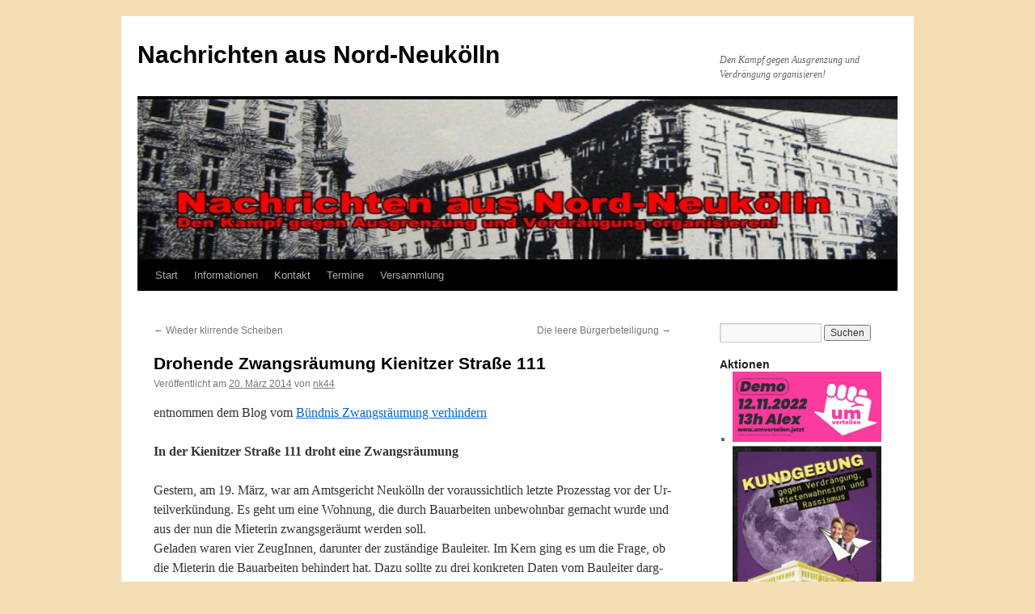

--- FILE ---
content_type: text/html; charset=UTF-8
request_url: https://nk44.nostate.net/2014/03/20/drohende-zwangsraeumung-kienitzer-strasse-111/
body_size: 12913
content:
<!DOCTYPE html>
<html lang="de">
<head>
<meta charset="UTF-8" />
<title>
Drohende Zwangsräumung Kienitzer Straße 111 | Nachrichten aus Nord-Neukölln	</title>
<link rel="profile" href="https://gmpg.org/xfn/11" />
<link rel="stylesheet" type="text/css" media="all" href="https://nk44.nostate.net/wp-content/themes/twentyten/style.css?ver=20251202" />
<link rel="pingback" href="https://nk44.nostate.net/xmlrpc.php">
<meta name='robots' content='max-image-preview:large' />
	<style>img:is([sizes="auto" i], [sizes^="auto," i]) { contain-intrinsic-size: 3000px 1500px }</style>
	<link rel="alternate" type="application/rss+xml" title="Nachrichten aus Nord-Neukölln &raquo; Feed" href="https://nk44.nostate.net/feed/" />
<link rel="alternate" type="application/rss+xml" title="Nachrichten aus Nord-Neukölln &raquo; Kommentar-Feed" href="https://nk44.nostate.net/comments/feed/" />
<link rel="alternate" type="application/rss+xml" title="Nachrichten aus Nord-Neukölln &raquo; Kommentar-Feed zu Drohende Zwangsräumung Kienitzer Straße 111" href="https://nk44.nostate.net/2014/03/20/drohende-zwangsraeumung-kienitzer-strasse-111/feed/" />
<script type="text/javascript">
/* <![CDATA[ */
window._wpemojiSettings = {"baseUrl":"https:\/\/s.w.org\/images\/core\/emoji\/16.0.1\/72x72\/","ext":".png","svgUrl":"https:\/\/s.w.org\/images\/core\/emoji\/16.0.1\/svg\/","svgExt":".svg","source":{"concatemoji":"https:\/\/nk44.nostate.net\/wp-includes\/js\/wp-emoji-release.min.js?ver=6.8.3"}};
/*! This file is auto-generated */
!function(s,n){var o,i,e;function c(e){try{var t={supportTests:e,timestamp:(new Date).valueOf()};sessionStorage.setItem(o,JSON.stringify(t))}catch(e){}}function p(e,t,n){e.clearRect(0,0,e.canvas.width,e.canvas.height),e.fillText(t,0,0);var t=new Uint32Array(e.getImageData(0,0,e.canvas.width,e.canvas.height).data),a=(e.clearRect(0,0,e.canvas.width,e.canvas.height),e.fillText(n,0,0),new Uint32Array(e.getImageData(0,0,e.canvas.width,e.canvas.height).data));return t.every(function(e,t){return e===a[t]})}function u(e,t){e.clearRect(0,0,e.canvas.width,e.canvas.height),e.fillText(t,0,0);for(var n=e.getImageData(16,16,1,1),a=0;a<n.data.length;a++)if(0!==n.data[a])return!1;return!0}function f(e,t,n,a){switch(t){case"flag":return n(e,"\ud83c\udff3\ufe0f\u200d\u26a7\ufe0f","\ud83c\udff3\ufe0f\u200b\u26a7\ufe0f")?!1:!n(e,"\ud83c\udde8\ud83c\uddf6","\ud83c\udde8\u200b\ud83c\uddf6")&&!n(e,"\ud83c\udff4\udb40\udc67\udb40\udc62\udb40\udc65\udb40\udc6e\udb40\udc67\udb40\udc7f","\ud83c\udff4\u200b\udb40\udc67\u200b\udb40\udc62\u200b\udb40\udc65\u200b\udb40\udc6e\u200b\udb40\udc67\u200b\udb40\udc7f");case"emoji":return!a(e,"\ud83e\udedf")}return!1}function g(e,t,n,a){var r="undefined"!=typeof WorkerGlobalScope&&self instanceof WorkerGlobalScope?new OffscreenCanvas(300,150):s.createElement("canvas"),o=r.getContext("2d",{willReadFrequently:!0}),i=(o.textBaseline="top",o.font="600 32px Arial",{});return e.forEach(function(e){i[e]=t(o,e,n,a)}),i}function t(e){var t=s.createElement("script");t.src=e,t.defer=!0,s.head.appendChild(t)}"undefined"!=typeof Promise&&(o="wpEmojiSettingsSupports",i=["flag","emoji"],n.supports={everything:!0,everythingExceptFlag:!0},e=new Promise(function(e){s.addEventListener("DOMContentLoaded",e,{once:!0})}),new Promise(function(t){var n=function(){try{var e=JSON.parse(sessionStorage.getItem(o));if("object"==typeof e&&"number"==typeof e.timestamp&&(new Date).valueOf()<e.timestamp+604800&&"object"==typeof e.supportTests)return e.supportTests}catch(e){}return null}();if(!n){if("undefined"!=typeof Worker&&"undefined"!=typeof OffscreenCanvas&&"undefined"!=typeof URL&&URL.createObjectURL&&"undefined"!=typeof Blob)try{var e="postMessage("+g.toString()+"("+[JSON.stringify(i),f.toString(),p.toString(),u.toString()].join(",")+"));",a=new Blob([e],{type:"text/javascript"}),r=new Worker(URL.createObjectURL(a),{name:"wpTestEmojiSupports"});return void(r.onmessage=function(e){c(n=e.data),r.terminate(),t(n)})}catch(e){}c(n=g(i,f,p,u))}t(n)}).then(function(e){for(var t in e)n.supports[t]=e[t],n.supports.everything=n.supports.everything&&n.supports[t],"flag"!==t&&(n.supports.everythingExceptFlag=n.supports.everythingExceptFlag&&n.supports[t]);n.supports.everythingExceptFlag=n.supports.everythingExceptFlag&&!n.supports.flag,n.DOMReady=!1,n.readyCallback=function(){n.DOMReady=!0}}).then(function(){return e}).then(function(){var e;n.supports.everything||(n.readyCallback(),(e=n.source||{}).concatemoji?t(e.concatemoji):e.wpemoji&&e.twemoji&&(t(e.twemoji),t(e.wpemoji)))}))}((window,document),window._wpemojiSettings);
/* ]]> */
</script>
<style id='wp-emoji-styles-inline-css' type='text/css'>

	img.wp-smiley, img.emoji {
		display: inline !important;
		border: none !important;
		box-shadow: none !important;
		height: 1em !important;
		width: 1em !important;
		margin: 0 0.07em !important;
		vertical-align: -0.1em !important;
		background: none !important;
		padding: 0 !important;
	}
</style>
<link rel='stylesheet' id='wp-block-library-css' href='https://nk44.nostate.net/wp-includes/css/dist/block-library/style.min.css?ver=6.8.3' type='text/css' media='all' />
<style id='wp-block-library-theme-inline-css' type='text/css'>
.wp-block-audio :where(figcaption){color:#555;font-size:13px;text-align:center}.is-dark-theme .wp-block-audio :where(figcaption){color:#ffffffa6}.wp-block-audio{margin:0 0 1em}.wp-block-code{border:1px solid #ccc;border-radius:4px;font-family:Menlo,Consolas,monaco,monospace;padding:.8em 1em}.wp-block-embed :where(figcaption){color:#555;font-size:13px;text-align:center}.is-dark-theme .wp-block-embed :where(figcaption){color:#ffffffa6}.wp-block-embed{margin:0 0 1em}.blocks-gallery-caption{color:#555;font-size:13px;text-align:center}.is-dark-theme .blocks-gallery-caption{color:#ffffffa6}:root :where(.wp-block-image figcaption){color:#555;font-size:13px;text-align:center}.is-dark-theme :root :where(.wp-block-image figcaption){color:#ffffffa6}.wp-block-image{margin:0 0 1em}.wp-block-pullquote{border-bottom:4px solid;border-top:4px solid;color:currentColor;margin-bottom:1.75em}.wp-block-pullquote cite,.wp-block-pullquote footer,.wp-block-pullquote__citation{color:currentColor;font-size:.8125em;font-style:normal;text-transform:uppercase}.wp-block-quote{border-left:.25em solid;margin:0 0 1.75em;padding-left:1em}.wp-block-quote cite,.wp-block-quote footer{color:currentColor;font-size:.8125em;font-style:normal;position:relative}.wp-block-quote:where(.has-text-align-right){border-left:none;border-right:.25em solid;padding-left:0;padding-right:1em}.wp-block-quote:where(.has-text-align-center){border:none;padding-left:0}.wp-block-quote.is-large,.wp-block-quote.is-style-large,.wp-block-quote:where(.is-style-plain){border:none}.wp-block-search .wp-block-search__label{font-weight:700}.wp-block-search__button{border:1px solid #ccc;padding:.375em .625em}:where(.wp-block-group.has-background){padding:1.25em 2.375em}.wp-block-separator.has-css-opacity{opacity:.4}.wp-block-separator{border:none;border-bottom:2px solid;margin-left:auto;margin-right:auto}.wp-block-separator.has-alpha-channel-opacity{opacity:1}.wp-block-separator:not(.is-style-wide):not(.is-style-dots){width:100px}.wp-block-separator.has-background:not(.is-style-dots){border-bottom:none;height:1px}.wp-block-separator.has-background:not(.is-style-wide):not(.is-style-dots){height:2px}.wp-block-table{margin:0 0 1em}.wp-block-table td,.wp-block-table th{word-break:normal}.wp-block-table :where(figcaption){color:#555;font-size:13px;text-align:center}.is-dark-theme .wp-block-table :where(figcaption){color:#ffffffa6}.wp-block-video :where(figcaption){color:#555;font-size:13px;text-align:center}.is-dark-theme .wp-block-video :where(figcaption){color:#ffffffa6}.wp-block-video{margin:0 0 1em}:root :where(.wp-block-template-part.has-background){margin-bottom:0;margin-top:0;padding:1.25em 2.375em}
</style>
<style id='classic-theme-styles-inline-css' type='text/css'>
/*! This file is auto-generated */
.wp-block-button__link{color:#fff;background-color:#32373c;border-radius:9999px;box-shadow:none;text-decoration:none;padding:calc(.667em + 2px) calc(1.333em + 2px);font-size:1.125em}.wp-block-file__button{background:#32373c;color:#fff;text-decoration:none}
</style>
<style id='global-styles-inline-css' type='text/css'>
:root{--wp--preset--aspect-ratio--square: 1;--wp--preset--aspect-ratio--4-3: 4/3;--wp--preset--aspect-ratio--3-4: 3/4;--wp--preset--aspect-ratio--3-2: 3/2;--wp--preset--aspect-ratio--2-3: 2/3;--wp--preset--aspect-ratio--16-9: 16/9;--wp--preset--aspect-ratio--9-16: 9/16;--wp--preset--color--black: #000;--wp--preset--color--cyan-bluish-gray: #abb8c3;--wp--preset--color--white: #fff;--wp--preset--color--pale-pink: #f78da7;--wp--preset--color--vivid-red: #cf2e2e;--wp--preset--color--luminous-vivid-orange: #ff6900;--wp--preset--color--luminous-vivid-amber: #fcb900;--wp--preset--color--light-green-cyan: #7bdcb5;--wp--preset--color--vivid-green-cyan: #00d084;--wp--preset--color--pale-cyan-blue: #8ed1fc;--wp--preset--color--vivid-cyan-blue: #0693e3;--wp--preset--color--vivid-purple: #9b51e0;--wp--preset--color--blue: #0066cc;--wp--preset--color--medium-gray: #666;--wp--preset--color--light-gray: #f1f1f1;--wp--preset--gradient--vivid-cyan-blue-to-vivid-purple: linear-gradient(135deg,rgba(6,147,227,1) 0%,rgb(155,81,224) 100%);--wp--preset--gradient--light-green-cyan-to-vivid-green-cyan: linear-gradient(135deg,rgb(122,220,180) 0%,rgb(0,208,130) 100%);--wp--preset--gradient--luminous-vivid-amber-to-luminous-vivid-orange: linear-gradient(135deg,rgba(252,185,0,1) 0%,rgba(255,105,0,1) 100%);--wp--preset--gradient--luminous-vivid-orange-to-vivid-red: linear-gradient(135deg,rgba(255,105,0,1) 0%,rgb(207,46,46) 100%);--wp--preset--gradient--very-light-gray-to-cyan-bluish-gray: linear-gradient(135deg,rgb(238,238,238) 0%,rgb(169,184,195) 100%);--wp--preset--gradient--cool-to-warm-spectrum: linear-gradient(135deg,rgb(74,234,220) 0%,rgb(151,120,209) 20%,rgb(207,42,186) 40%,rgb(238,44,130) 60%,rgb(251,105,98) 80%,rgb(254,248,76) 100%);--wp--preset--gradient--blush-light-purple: linear-gradient(135deg,rgb(255,206,236) 0%,rgb(152,150,240) 100%);--wp--preset--gradient--blush-bordeaux: linear-gradient(135deg,rgb(254,205,165) 0%,rgb(254,45,45) 50%,rgb(107,0,62) 100%);--wp--preset--gradient--luminous-dusk: linear-gradient(135deg,rgb(255,203,112) 0%,rgb(199,81,192) 50%,rgb(65,88,208) 100%);--wp--preset--gradient--pale-ocean: linear-gradient(135deg,rgb(255,245,203) 0%,rgb(182,227,212) 50%,rgb(51,167,181) 100%);--wp--preset--gradient--electric-grass: linear-gradient(135deg,rgb(202,248,128) 0%,rgb(113,206,126) 100%);--wp--preset--gradient--midnight: linear-gradient(135deg,rgb(2,3,129) 0%,rgb(40,116,252) 100%);--wp--preset--font-size--small: 13px;--wp--preset--font-size--medium: 20px;--wp--preset--font-size--large: 36px;--wp--preset--font-size--x-large: 42px;--wp--preset--spacing--20: 0.44rem;--wp--preset--spacing--30: 0.67rem;--wp--preset--spacing--40: 1rem;--wp--preset--spacing--50: 1.5rem;--wp--preset--spacing--60: 2.25rem;--wp--preset--spacing--70: 3.38rem;--wp--preset--spacing--80: 5.06rem;--wp--preset--shadow--natural: 6px 6px 9px rgba(0, 0, 0, 0.2);--wp--preset--shadow--deep: 12px 12px 50px rgba(0, 0, 0, 0.4);--wp--preset--shadow--sharp: 6px 6px 0px rgba(0, 0, 0, 0.2);--wp--preset--shadow--outlined: 6px 6px 0px -3px rgba(255, 255, 255, 1), 6px 6px rgba(0, 0, 0, 1);--wp--preset--shadow--crisp: 6px 6px 0px rgba(0, 0, 0, 1);}:where(.is-layout-flex){gap: 0.5em;}:where(.is-layout-grid){gap: 0.5em;}body .is-layout-flex{display: flex;}.is-layout-flex{flex-wrap: wrap;align-items: center;}.is-layout-flex > :is(*, div){margin: 0;}body .is-layout-grid{display: grid;}.is-layout-grid > :is(*, div){margin: 0;}:where(.wp-block-columns.is-layout-flex){gap: 2em;}:where(.wp-block-columns.is-layout-grid){gap: 2em;}:where(.wp-block-post-template.is-layout-flex){gap: 1.25em;}:where(.wp-block-post-template.is-layout-grid){gap: 1.25em;}.has-black-color{color: var(--wp--preset--color--black) !important;}.has-cyan-bluish-gray-color{color: var(--wp--preset--color--cyan-bluish-gray) !important;}.has-white-color{color: var(--wp--preset--color--white) !important;}.has-pale-pink-color{color: var(--wp--preset--color--pale-pink) !important;}.has-vivid-red-color{color: var(--wp--preset--color--vivid-red) !important;}.has-luminous-vivid-orange-color{color: var(--wp--preset--color--luminous-vivid-orange) !important;}.has-luminous-vivid-amber-color{color: var(--wp--preset--color--luminous-vivid-amber) !important;}.has-light-green-cyan-color{color: var(--wp--preset--color--light-green-cyan) !important;}.has-vivid-green-cyan-color{color: var(--wp--preset--color--vivid-green-cyan) !important;}.has-pale-cyan-blue-color{color: var(--wp--preset--color--pale-cyan-blue) !important;}.has-vivid-cyan-blue-color{color: var(--wp--preset--color--vivid-cyan-blue) !important;}.has-vivid-purple-color{color: var(--wp--preset--color--vivid-purple) !important;}.has-black-background-color{background-color: var(--wp--preset--color--black) !important;}.has-cyan-bluish-gray-background-color{background-color: var(--wp--preset--color--cyan-bluish-gray) !important;}.has-white-background-color{background-color: var(--wp--preset--color--white) !important;}.has-pale-pink-background-color{background-color: var(--wp--preset--color--pale-pink) !important;}.has-vivid-red-background-color{background-color: var(--wp--preset--color--vivid-red) !important;}.has-luminous-vivid-orange-background-color{background-color: var(--wp--preset--color--luminous-vivid-orange) !important;}.has-luminous-vivid-amber-background-color{background-color: var(--wp--preset--color--luminous-vivid-amber) !important;}.has-light-green-cyan-background-color{background-color: var(--wp--preset--color--light-green-cyan) !important;}.has-vivid-green-cyan-background-color{background-color: var(--wp--preset--color--vivid-green-cyan) !important;}.has-pale-cyan-blue-background-color{background-color: var(--wp--preset--color--pale-cyan-blue) !important;}.has-vivid-cyan-blue-background-color{background-color: var(--wp--preset--color--vivid-cyan-blue) !important;}.has-vivid-purple-background-color{background-color: var(--wp--preset--color--vivid-purple) !important;}.has-black-border-color{border-color: var(--wp--preset--color--black) !important;}.has-cyan-bluish-gray-border-color{border-color: var(--wp--preset--color--cyan-bluish-gray) !important;}.has-white-border-color{border-color: var(--wp--preset--color--white) !important;}.has-pale-pink-border-color{border-color: var(--wp--preset--color--pale-pink) !important;}.has-vivid-red-border-color{border-color: var(--wp--preset--color--vivid-red) !important;}.has-luminous-vivid-orange-border-color{border-color: var(--wp--preset--color--luminous-vivid-orange) !important;}.has-luminous-vivid-amber-border-color{border-color: var(--wp--preset--color--luminous-vivid-amber) !important;}.has-light-green-cyan-border-color{border-color: var(--wp--preset--color--light-green-cyan) !important;}.has-vivid-green-cyan-border-color{border-color: var(--wp--preset--color--vivid-green-cyan) !important;}.has-pale-cyan-blue-border-color{border-color: var(--wp--preset--color--pale-cyan-blue) !important;}.has-vivid-cyan-blue-border-color{border-color: var(--wp--preset--color--vivid-cyan-blue) !important;}.has-vivid-purple-border-color{border-color: var(--wp--preset--color--vivid-purple) !important;}.has-vivid-cyan-blue-to-vivid-purple-gradient-background{background: var(--wp--preset--gradient--vivid-cyan-blue-to-vivid-purple) !important;}.has-light-green-cyan-to-vivid-green-cyan-gradient-background{background: var(--wp--preset--gradient--light-green-cyan-to-vivid-green-cyan) !important;}.has-luminous-vivid-amber-to-luminous-vivid-orange-gradient-background{background: var(--wp--preset--gradient--luminous-vivid-amber-to-luminous-vivid-orange) !important;}.has-luminous-vivid-orange-to-vivid-red-gradient-background{background: var(--wp--preset--gradient--luminous-vivid-orange-to-vivid-red) !important;}.has-very-light-gray-to-cyan-bluish-gray-gradient-background{background: var(--wp--preset--gradient--very-light-gray-to-cyan-bluish-gray) !important;}.has-cool-to-warm-spectrum-gradient-background{background: var(--wp--preset--gradient--cool-to-warm-spectrum) !important;}.has-blush-light-purple-gradient-background{background: var(--wp--preset--gradient--blush-light-purple) !important;}.has-blush-bordeaux-gradient-background{background: var(--wp--preset--gradient--blush-bordeaux) !important;}.has-luminous-dusk-gradient-background{background: var(--wp--preset--gradient--luminous-dusk) !important;}.has-pale-ocean-gradient-background{background: var(--wp--preset--gradient--pale-ocean) !important;}.has-electric-grass-gradient-background{background: var(--wp--preset--gradient--electric-grass) !important;}.has-midnight-gradient-background{background: var(--wp--preset--gradient--midnight) !important;}.has-small-font-size{font-size: var(--wp--preset--font-size--small) !important;}.has-medium-font-size{font-size: var(--wp--preset--font-size--medium) !important;}.has-large-font-size{font-size: var(--wp--preset--font-size--large) !important;}.has-x-large-font-size{font-size: var(--wp--preset--font-size--x-large) !important;}
:where(.wp-block-post-template.is-layout-flex){gap: 1.25em;}:where(.wp-block-post-template.is-layout-grid){gap: 1.25em;}
:where(.wp-block-columns.is-layout-flex){gap: 2em;}:where(.wp-block-columns.is-layout-grid){gap: 2em;}
:root :where(.wp-block-pullquote){font-size: 1.5em;line-height: 1.6;}
</style>
<link rel='stylesheet' id='twentyten-block-style-css' href='https://nk44.nostate.net/wp-content/themes/twentyten/blocks.css?ver=20250220' type='text/css' media='all' />
<link rel="https://api.w.org/" href="https://nk44.nostate.net/wp-json/" /><link rel="alternate" title="JSON" type="application/json" href="https://nk44.nostate.net/wp-json/wp/v2/posts/443" /><link rel="EditURI" type="application/rsd+xml" title="RSD" href="https://nk44.nostate.net/xmlrpc.php?rsd" />
<meta name="generator" content="WordPress 6.8.3" />
<link rel="canonical" href="https://nk44.nostate.net/2014/03/20/drohende-zwangsraeumung-kienitzer-strasse-111/" />
<link rel='shortlink' href='https://nk44.nostate.net/?p=443' />
<link rel="alternate" title="oEmbed (JSON)" type="application/json+oembed" href="https://nk44.nostate.net/wp-json/oembed/1.0/embed?url=https%3A%2F%2Fnk44.nostate.net%2F2014%2F03%2F20%2Fdrohende-zwangsraeumung-kienitzer-strasse-111%2F" />
<link rel="alternate" title="oEmbed (XML)" type="text/xml+oembed" href="https://nk44.nostate.net/wp-json/oembed/1.0/embed?url=https%3A%2F%2Fnk44.nostate.net%2F2014%2F03%2F20%2Fdrohende-zwangsraeumung-kienitzer-strasse-111%2F&#038;format=xml" />
<!-- Analytics by WP Statistics - https://wp-statistics.com -->
<style type="text/css" id="custom-background-css">
body.custom-background { background-color: #f5deb3; }
</style>
	</head>

<body class="wp-singular post-template-default single single-post postid-443 single-format-standard custom-background wp-theme-twentyten">
<div id="wrapper" class="hfeed">
		<a href="#content" class="screen-reader-text skip-link">Zum Inhalt springen</a>
	<div id="header">
		<div id="masthead">
			<div id="branding" role="banner">
									<div id="site-title">
						<span>
							<a href="https://nk44.nostate.net/" rel="home" >Nachrichten aus Nord-Neukölln</a>
						</span>
					</div>
										<div id="site-description">Den Kampf gegen Ausgrenzung und Verdrängung organisieren!</div>
					<img src="https://nk44.nostate.net/wp-content/uploads/2015/12/cropped-nk44_header2.jpg" width="940" height="198" alt="Nachrichten aus Nord-Neukölln" srcset="https://nk44.nostate.net/wp-content/uploads/2015/12/cropped-nk44_header2.jpg 940w, https://nk44.nostate.net/wp-content/uploads/2015/12/cropped-nk44_header2-300x63.jpg 300w" sizes="(max-width: 940px) 100vw, 940px" decoding="async" fetchpriority="high" />			</div><!-- #branding -->

			<div id="access" role="navigation">
				<div class="menu"><ul>
<li ><a href="https://nk44.nostate.net/">Start</a></li><li class="page_item page-item-11 page_item_has_children"><a href="https://nk44.nostate.net/informationen/">Informationen</a>
<ul class='children'>
	<li class="page_item page-item-1777 page_item_has_children"><a href="https://nk44.nostate.net/informationen/infoflyer/">Infoflyer</a>
	<ul class='children'>
		<li class="page_item page-item-1888"><a href="https://nk44.nostate.net/informationen/infoflyer/probleme-des-berlin-ticket-s-und-der-widerstand-dagegen/">Probleme des Berlin-Ticket S und der Widerstand dagegen</a></li>
	</ul>
</li>
	<li class="page_item page-item-98"><a href="https://nk44.nostate.net/informationen/kaempfen-wir-um-unsere-kieze/">Kämpfen wir um unsere Kieze!</a></li>
	<li class="page_item page-item-14"><a href="https://nk44.nostate.net/informationen/plakate-1993/">Plakate 1993</a></li>
	<li class="page_item page-item-1356"><a href="https://nk44.nostate.net/informationen/presseartikel-zu-neukoelln/">Presseartikel zu Neukölln</a></li>
	<li class="page_item page-item-97"><a href="https://nk44.nostate.net/informationen/quartiersmanagement-nein-danke/">Quartiersmanagement, Nein Danke!</a></li>
	<li class="page_item page-item-20 page_item_has_children"><a href="https://nk44.nostate.net/informationen/randnotizen-maerz-2010/">Randnotizen März 2010</a>
	<ul class='children'>
		<li class="page_item page-item-28"><a href="https://nk44.nostate.net/informationen/randnotizen-maerz-2010/stadterneuerung-in-neukoelln/">„Stadterneuerung“ in Neukölln</a></li>
		<li class="page_item page-item-1182"><a href="https://nk44.nostate.net/informationen/randnotizen-maerz-2010/stadterneuerung-in-neukoelln-2/">&#8222;Stadterneuerung&#8220; in Neukölln</a></li>
		<li class="page_item page-item-27"><a href="https://nk44.nostate.net/informationen/randnotizen-maerz-2010/die-aufteilung-der-gesellschaft/">Die Aufteilung der Gesellschaft</a></li>
		<li class="page_item page-item-31"><a href="https://nk44.nostate.net/informationen/randnotizen-maerz-2010/ein-stadtteil-regt-sich/">Ein Stadtteil regt sich!</a></li>
		<li class="page_item page-item-29"><a href="https://nk44.nostate.net/informationen/randnotizen-maerz-2010/integration-wozu/">Integration, wozu?</a></li>
		<li class="page_item page-item-32"><a href="https://nk44.nostate.net/informationen/randnotizen-maerz-2010/krieg-ist-frieden/">Krieg ist Frieden</a></li>
		<li class="page_item page-item-21"><a href="https://nk44.nostate.net/informationen/randnotizen-maerz-2010/quartiersmanagement-was-steckt-dahinter/">Quartiersmanagement – Was steckt dahinter?</a></li>
		<li class="page_item page-item-24"><a href="https://nk44.nostate.net/informationen/randnotizen-maerz-2010/sanierungsmassnahmen-und-gentrifizierung/">Sanierungsmaßnahmen und Gentrifizierung</a></li>
		<li class="page_item page-item-30"><a href="https://nk44.nostate.net/informationen/randnotizen-maerz-2010/task-force-okerstrasse-eine-kriegserklaerung/">Task Force Okerstraße – Eine Kriegserklärung</a></li>
		<li class="page_item page-item-22"><a href="https://nk44.nostate.net/informationen/randnotizen-maerz-2010/vorwort-ausgabe-1/">Vorwort Ausgabe 1</a></li>
		<li class="page_item page-item-23"><a href="https://nk44.nostate.net/informationen/randnotizen-maerz-2010/wer-macht-die-stadt/">Wer Macht die Stadt</a></li>
	</ul>
</li>
	<li class="page_item page-item-99"><a href="https://nk44.nostate.net/informationen/selbstverstaendnis-der-stadtteilinitiative-schillerkiez/">Selbstverständnis der Stadtteilinitiative Schillerkiez</a></li>
	<li class="page_item page-item-10"><a href="https://nk44.nostate.net/informationen/umfrage/">Umfrage</a></li>
	<li class="page_item page-item-652"><a href="https://nk44.nostate.net/informationen/zahlen-und-fakten-2015/">Zahlen und Fakten 2015</a></li>
	<li class="page_item page-item-653"><a href="https://nk44.nostate.net/informationen/chronik-von-widerstand-und-verdraengung-in-nord-neukoelln/">Chronik von Widerstand und Verdrängung in Nord-Neukölln</a></li>
</ul>
</li>
<li class="page_item page-item-8"><a href="https://nk44.nostate.net/kontakt/">Kontakt</a></li>
<li class="page_item page-item-7 page_item_has_children"><a href="https://nk44.nostate.net/termine/">Termine</a>
<ul class='children'>
	<li class="page_item page-item-879"><a href="https://nk44.nostate.net/termine/alte-termine-von-2010-bis-2016/">Alte Termine von 2010 bis 2016</a></li>
</ul>
</li>
<li class="page_item page-item-1023 page_item_has_children"><a href="https://nk44.nostate.net/versammlung/">Versammlung</a>
<ul class='children'>
	<li class="page_item page-item-1050 page_item_has_children"><a href="https://nk44.nostate.net/versammlung/ausstellung-am-29-9-2019/">Ausstellung am 29.9.2019</a>
	<ul class='children'>
		<li class="page_item page-item-1096"><a href="https://nk44.nostate.net/versammlung/ausstellung-am-29-9-2019/fontanestrasse-16/">Fontanestrasse 16</a></li>
		<li class="page_item page-item-1053"><a href="https://nk44.nostate.net/versammlung/ausstellung-am-29-9-2019/leinestrasse-3/">Leinestraße 3</a></li>
		<li class="page_item page-item-1070"><a href="https://nk44.nostate.net/versammlung/ausstellung-am-29-9-2019/leinestrasse-6/">Leinestrasse 6</a></li>
		<li class="page_item page-item-1077"><a href="https://nk44.nostate.net/versammlung/ausstellung-am-29-9-2019/leinestrasse-8/">Leinestrasse 8</a></li>
		<li class="page_item page-item-1082"><a href="https://nk44.nostate.net/versammlung/ausstellung-am-29-9-2019/mahlower-block/">Mahlower Block</a></li>
		<li class="page_item page-item-1087"><a href="https://nk44.nostate.net/versammlung/ausstellung-am-29-9-2019/okerstrasse-43/">Okerstraße 43</a></li>
		<li class="page_item page-item-1089"><a href="https://nk44.nostate.net/versammlung/ausstellung-am-29-9-2019/schillerpromenade-26/">Schillerpromenade 26</a></li>
		<li class="page_item page-item-1094"><a href="https://nk44.nostate.net/versammlung/ausstellung-am-29-9-2019/weisestr-34/">Weisestraße 34</a></li>
		<li class="page_item page-item-1091"><a href="https://nk44.nostate.net/versammlung/ausstellung-am-29-9-2019/weisestrasse-56/">Weisestraße 56</a></li>
	</ul>
</li>
	<li class="page_item page-item-1258 page_item_has_children"><a href="https://nk44.nostate.net/versammlung/ausstellung-am-29-9-2019-2/">Ausstellung am 29.9.2019</a>
	<ul class='children'>
		<li class="page_item page-item-1267"><a href="https://nk44.nostate.net/versammlung/ausstellung-am-29-9-2019-2/fontanestrasse-16/">Fontanestrasse 16</a></li>
		<li class="page_item page-item-1259"><a href="https://nk44.nostate.net/versammlung/ausstellung-am-29-9-2019-2/leinestrasse-3/">Leinestraße 3</a></li>
		<li class="page_item page-item-1260"><a href="https://nk44.nostate.net/versammlung/ausstellung-am-29-9-2019-2/leinestrasse-6/">Leinestrasse 6</a></li>
		<li class="page_item page-item-1261"><a href="https://nk44.nostate.net/versammlung/ausstellung-am-29-9-2019-2/leinestrasse-8/">Leinestrasse 8</a></li>
		<li class="page_item page-item-1262"><a href="https://nk44.nostate.net/versammlung/ausstellung-am-29-9-2019-2/mahlower-block/">Mahlower Block</a></li>
		<li class="page_item page-item-1263"><a href="https://nk44.nostate.net/versammlung/ausstellung-am-29-9-2019-2/okerstrasse-43/">Okerstraße 43</a></li>
		<li class="page_item page-item-1264"><a href="https://nk44.nostate.net/versammlung/ausstellung-am-29-9-2019-2/schillerpromenade-26/">Schillerpromenade 26</a></li>
		<li class="page_item page-item-1265"><a href="https://nk44.nostate.net/versammlung/ausstellung-am-29-9-2019-2/weisestrasse-34/">Weisestraße 34</a></li>
		<li class="page_item page-item-1266"><a href="https://nk44.nostate.net/versammlung/ausstellung-am-29-9-2019-2/weisestrasse-56/">Weisestraße 56</a></li>
	</ul>
</li>
	<li class="page_item page-item-1100"><a href="https://nk44.nostate.net/versammlung/infomaterial/">Infomaterial</a></li>
	<li class="page_item page-item-1270"><a href="https://nk44.nostate.net/versammlung/infomaterial-2/">Infomaterial</a></li>
	<li class="page_item page-item-1046"><a href="https://nk44.nostate.net/versammlung/redebeitrag-vom-der-kundgebung-am-15-juni-2019/">Redebeitrag  der Kundgebung am 15. Juni 2019</a></li>
	<li class="page_item page-item-1269"><a href="https://nk44.nostate.net/versammlung/edebeitrag-der-kundgebung-am-15-juni-2019/">Redebeitrag  der Kundgebung am 15. Juni 2019</a></li>
</ul>
</li>
</ul></div>
			</div><!-- #access -->
		</div><!-- #masthead -->
	</div><!-- #header -->

	<div id="main">

		<div id="container">
			<div id="content" role="main">

			

				<div id="nav-above" class="navigation">
					<div class="nav-previous"><a href="https://nk44.nostate.net/2014/03/19/wieder-klirrende-scheiben/" rel="prev"><span class="meta-nav">&larr;</span> Wieder klirrende Scheiben</a></div>
					<div class="nav-next"><a href="https://nk44.nostate.net/2014/03/21/die-leere-buergerbeteiligung/" rel="next">Die leere Bürgerbeteiligung <span class="meta-nav">&rarr;</span></a></div>
				</div><!-- #nav-above -->

				<div id="post-443" class="post-443 post type-post status-publish format-standard hentry category-allgemein">
					<h1 class="entry-title">Drohende Zwangsräumung Kienitzer Straße 111</h1>

					<div class="entry-meta">
						<span class="meta-prep meta-prep-author">Veröffentlicht am</span> <a href="https://nk44.nostate.net/2014/03/20/drohende-zwangsraeumung-kienitzer-strasse-111/" title="22:04" rel="bookmark"><span class="entry-date">20. März 2014</span></a> <span class="meta-sep">von</span> <span class="author vcard"><a class="url fn n" href="https://nk44.nostate.net/author/nk44/" title="Alle Beiträge von nk44 anzeigen">nk44</a></span>					</div><!-- .entry-meta -->

					<div class="entry-content">
						<p>entnommen dem Blog vom  <a href="http://zwangsraeumungverhindern.blogsport.de" rel="external" target="_blank">  Bündnis Zwangsräumung verhindern </a></p>
<p><strong>In der Kienitzer Straße 111 droht eine Zwangsräumung</strong></p>
<p>Ges­tern, am 19. März, war am Amts­ge­richt Neu­kölln der vor­aus­sicht­lich letz­te Pro­zess­tag vor der Ur­teil­ver­kün­dung. Es geht um eine Woh­nung, die durch Bau­ar­bei­ten un­be­wohn­bar ge­macht wurde und aus der nun die Mie­te­rin zwangs­ge­räumt wer­den soll.<br />
Ge­la­den waren vier Zeu­gIn­nen, dar­un­ter der zu­stän­di­ge Bau­lei­ter. Im Kern ging es um die Frage, ob die Mie­te­rin die Bau­ar­bei­ten be­hin­dert hat. Dazu soll­te zu drei kon­kre­ten Daten vom Bau­lei­ter darg­stellt wer­den, dass die Mie­te­rin an­geb­lich die Fort­füh­rung der Ar­bei­ten ver­wei­gert habe. Her­aus kam ein Bild von will­kür­li­chen Ab­spra­chen, eine nicht be­wohn­ba­re Woh­nung und viel­leicht bald eine Zwangs­räu­mung.</p>
<p>Hin­ter­grund ist die sys­te­ma­ti­sche Ver­drän­gung der Mie­te­rIn­nen des Hau­ses, weil der Ei­gen­tü­mer über die Sa­nie­rung und Um­wand­lung in Ei­gen­tums­woh­nun­gen mehr Pro­fi­te ma­chen kann. Mie­te­rin Su­san­ne hatte vor Be­ginn der Sa­nie­rung eine Ver­ein­ba­rung un­ter­schrie­ben, in der ihre Miete kon­stant blei­ben soll­te, wenn sie auf Miet­min­de­rung wäh­rend der Sa­nie­rung ver­zich­tet. Laut Ver­ein­ba­rung soll­te die Sa­nie­rung in ei­ni­gen Mo­na­ten be­en­det sein. Als sich die Bau­maß­nah­men al­ler­dings deut­lich län­ger als an­ge­kün­digt hin­zo­gen, die Woh­nung in kom­ple­tes Chaos stürz­te und nicht mehr be­wohn­bar war, kon­sul­tier­te sie einen An­walt. War die Ver­ein­ba­rung mit der Haus­ver­wal­tung nur ein Deal, den diese nie be­ab­sich­tig­te hatte ein­zu­hal­ten? Der An­walt riet zur Miet­min­de­rung. Diese wurde vom Ge­richt als Miet­schul­den an­ge­se­hen. Ge­stresst hatte an­geb­lich die Mie­te­rin.</p>
<p><span id="more-443"></span><br />
Im gest­ri­gen Pro­zess soll­ten die Zeu­gIn­nen an­schei­nend die Mie­te­rin in das Licht einer per­ma­nen­ten „Ver­hin­de­rin“ stel­len. Ein Nach­bar, der be­reits aus­ge­zo­gen ist und sich in der Sache nicht äu­ßern woll­te, sagte „Ich hab mei­nen Kram mit den Leu­ten di­rekt ab­ge­macht und das war schon schwer genug.“ Ge­meint war die Haus­ver­wal­tung im Auf­tra­ge des Ei­gen­tü­mers.​Susanne woll­te sich genau das nicht ge­fal­len las­sen. Ihr droht jetzt die Zwangs­räu­mung.</p>
<p>In ca. drei Wo­chen will die Rich­te­rin eine Ent­schei­dung tref­fen: Ent­we­der wird das Ur­teil ge­spro­chen oder ein wei­te­rer Zeuge ge­la­den. Wir wol­len genau hin hören und rufen euch auf, mit uns ge­mein­sam die Be­grün­dung an­zu­hö­ren und auf einer Kund­ge­bung vor dem Ge­richt dazu Stel­lung zu neh­men. Wir las­sen die Mie­te­rin mit ihrer Em­pö­rung nicht al­lein.<br />
Sie mei­nen nicht nur Su­san­ne, sie mei­nen uns alle! Keine Zwangs­räu­mung in der Kie­nit­zer Stra­ße 111!<br />
Wir hal­ten euch auf dem Lau­fen­den! </p>
											</div><!-- .entry-content -->

		
						<div class="entry-utility">
							Dieser Beitrag wurde unter <a href="https://nk44.nostate.net/category/allgemein/" rel="category tag">Allgemein</a> veröffentlicht. Setze ein Lesezeichen auf den <a href="https://nk44.nostate.net/2014/03/20/drohende-zwangsraeumung-kienitzer-strasse-111/" title="Permalink zu Drohende Zwangsräumung Kienitzer Straße 111" rel="bookmark">Permalink</a>.													</div><!-- .entry-utility -->
					</div><!-- #post-443 -->

					<div id="nav-below" class="navigation">
						<div class="nav-previous"><a href="https://nk44.nostate.net/2014/03/19/wieder-klirrende-scheiben/" rel="prev"><span class="meta-nav">&larr;</span> Wieder klirrende Scheiben</a></div>
						<div class="nav-next"><a href="https://nk44.nostate.net/2014/03/21/die-leere-buergerbeteiligung/" rel="next">Die leere Bürgerbeteiligung <span class="meta-nav">&rarr;</span></a></div>
					</div><!-- #nav-below -->

					
			<div id="comments">




</div><!-- #comments -->

	
			</div><!-- #content -->
		</div><!-- #container -->


		<div id="primary" class="widget-area" role="complementary">
			<ul class="xoxo">

<li id="search-5" class="widget-container widget_search"><form role="search" method="get" id="searchform" class="searchform" action="https://nk44.nostate.net/">
				<div>
					<label class="screen-reader-text" for="s">Suche nach:</label>
					<input type="text" value="" name="s" id="s" />
					<input type="submit" id="searchsubmit" value="Suchen" />
				</div>
			</form></li><li id="custom_html-3" class="widget_text widget-container widget_custom_html"><h3 class="widget-title">Aktionen</h3><div class="textwidget custom-html-widget">	<ul>
<li><a href='https://www.umverteilen.jetzt/de/' title=' 
Umverteilen!Aufruf zur Demonstration am 12. November um 13 Uhr am Alexanderplatz Berlin'><img src='https://nk44.nostate.net/wp-content/uploads/2022/10/umverteilen_banner_12112022.jpg'  alt='Umverteilen!Aufruf zur Demonstration am 12. November um 13 Uhr am Alexanderplatz Berlin'  title='Umverteilen!Aufruf zur Demonstration am 12. November um 13 Uhr am Alexanderplatz Berlin' /></a></li>
		<li><a href='http://www.kiezversammlung44.de/veranstaltungen/kundgebung-gegen-verdraengung-mietenwahnsinn-und-rassismus/' title='2. April 2022:Kundgebung gegen Verdrängung, Mietenwahnsinn und Rassismus! '><img src='https://nk44.nostate.net/wp-content/uploads/2022/03/Giffey-und-Geisel-Mond-212x300-1.jpg'  alt='Kundgebung gegen Verdrängung, Mietenwahnsinn und Rassismus!'  title='Kundgebung gegen Verdrängung, Mietenwahnsinn und Rassismus!' /></a></li>
<li><a href='https://syndikatbleibt.noblogs.org/' title='Kiezkultur von Unten erhalten und verteidigen'><img src='https://nk44.nostate.net/wp-content/uploads/2021/07/plakat_07082021_250px.jpg'  alt='Syndikat muss bleiben'  title='Kiezkultur von Unten erhalten und verteidigen' /></a></li>
		
		<li><a href='http://weisestrasse.blogsport.de' title='Weisestraßenfest 2019'><img src='https://nk44.nostate.net/images/weisefest2019_banner.png'  alt='Weisestrassenfest'  title='Weisestraßenfest 2019' /></a></li>

<li><a href='https://nk44.nostate.net/versammlung' title='Mieter*innenVersammlung Schillerkiez'><img src='https://nk44.nostate.net/images/mieter_va_schillerkiez_18082019_250px.png'  alt='Gemeinsam gegen Verdrängung und Mietenwahnsinn'  title='Mieter*innenVersammlung Schillerkiez' /></a></li>
<li><a href='https://nk44.nostate.net/2015/04/27/neue-ausgabe-der-randnotizen-erschienen-2/' title='RandNotizen'><img src='https://nk44.nostate.net/images/rn12_titel_200.png'  alt='RandNotizen Ausgabe April 2015'  title='RandNotizen' /></a></li>
<li><a href='https://nk44.nostate.net/images/plakate_was_tun_a4_quer.pdf' title='Infoblatt für Mieter_innen zum Ausdrucken deutsch/türkisch'><img src='https://nk44.nostate.net/images/was_tun_klein.jpg'  alt='Tipps für Mieter_innen'  title='Infoblatt für Mieter_innen zum Ausdrucken deutsch/türkisch' /></a></li>
<li><a href='http://www.mietrebellen.de' title='Film über den Widerstand gegen den Ausverkauf der Stadt'><img src='https://nk44.nostate.net/images/MIETREBELLEN_banner_klein.jpg'  alt='Die Mietrebellen'  title='Film über den Widerstand gegen den Ausverkauf der Stadt' /></a></li>
<li><a href='https://archive.org/details/verdraengung-hat-viele-gesichter-film' title='Ein Dok-Film des Filmkollektivs Schwarzer Hahn'><img src='https://nk44.nostate.net/images/verdraengung_viele_gesichter_film_250.jpg'  alt='Verdrängung hat viele Gesichter'  title='Ein Dok-Film des Filmkollektivs Schwarzer Hahn' /></a></li>
<li><a href='http://vierundvierzig.blogsport.de/2014/09/16/kurzaufruf-zur-laermdemo-am-18-10-2014/' title='Zu viel Ärger - zu wenig Wut!'><img src='https://nk44.nostate.net/images/zuviel_demo18102014_250px.png'  alt='Lärmdemo 18.10.2014 Neukölln'  title='Zu viel Ärger - zu wenig Wut!' /></a></li>
<li><a href='https://www.dielunte.de/Infos/Aktuell.html' title='Veranstaltung Lunte am 20.11.2017'><img src='https://nk44.nostate.net/images/disrupt_ba_lunte_banner.png'  alt='Disrupt! Widerstand gegen den technologischen Angriff'  title='Veranstaltung Lunte am 20.11.2017' /></a></li>
<li><a href='https://nk44.nostate.net/' title='Es geht aufwärts im Schillerkiez'><img src='https://nk44.nostate.net/images/banner_spaziergang.png'  alt='Kiezspaziergang am 6. November im Schillerkiez'  title='Es geht aufwärts im Schillerkiez' /></a></li>
<li><a href='https://umap.openstreetmap.fr/en/map/karte-fur-selbstbestimmung-und-selbstorganisation-_111676#15/52.4797/13.4309' title='Karte für Selbstbestimmung und Selbstorganisation in Nordneukölln'><img src='https://nk44.nostate.net/images/kiezkarte_nk.png'  alt='Kiezkarte Nord-Neukölln'  title='Karte für Selbstbestimmung und Selbstorganisation in Nordneukölln' /></a></li>
<li><a href='https://zwangsraeumungverhindern.nostate.net' title='Zwangsräumung verhindern - wir kommen'><img src='https://nk44.nostate.net/images/Zwangsraeumung_Banner_234x65.png'  alt='Bündnis gegen Zwangsräumungen'  title='Zwangsräumung verhindern - wir kommen' /></a></li>

	</ul></div></li><li id="custom_html-2" class="widget_text widget-container widget_custom_html"><h3 class="widget-title">Links</h3><div class="textwidget custom-html-widget"><ul>
<li><a href='http://www.thf100.de' title='Initiative gegen die Bebauung des Tempelhofer Feldes'>100 % Tempelhofer Feld</a></li>
<li><a href='http://donaufulda.wordpress.com/' title='Die Kiezintiative DonauFulda aus Nord-Neukölln wehrt sich gegen steigende Mieten, Verdrängung und Ausgrenzung.'>DonauFulda Kiezinitiative </a></li>
<li><a href='http://friedel54.noblogs.org' title='Kiezladen in  Nord-Neukölln (leider geräumt )'>Friedel54</a></li>
<li><a href='http://fuldaweichsel.wordpress.com/' title='Mieter protestieren gegen Modernisierung'>FuldaWeichsel</a></li>
<li><a href='http://gentrificationblog.wordpress.com/' title='Nachrichten zur Stärkung von Stadtteilmobilisierungen und Mieter/innenkämpfen'>Gentrification Blog</a></li>
<li><a href='http://karlapappel.wordpress.com/' title='Initiative gegen Mietpreiserhöhungen und Verdrängung Alt-Treptow'>Karla Pappel</a></li>
<li><a href='http://www.neukoelln.blogsport.de/' title='Kampagne „Kein Ort für Nazis“'>Kein Ort für Nazis! Neukölln gegen Nazis</a></li>
<li><a href='http://www.kiezversammlung44.de/' title='selbstorganisiert und solidarisch'>Kiezversammlung 44</a></li>
<li><a href='http://www.mietenbuendnis.de/' title='Bündnis für bezahlbare Mieten Neukölln'>Mietenbündnis Neukölln</a></li>
<li><a href='http://rixdorf.org/' title='Nachbarschaftliche Organisierung in Berlin Neukölln'>Rixdorfer Kiezforum</a></li>
<li><a href='http://solidarischeaktion.blogsport.eu/' title='Gemeinsam gegen den Stress von Jobcenter, Vermieterinnen und Chefs'>Solidarische Aktion Neukölln</a></li>
<li><a href='http://tempelhof.blogsport.de' title='Besetzung  Ex-Flughafen Tempelhof am 20.6.2009'>Squat Tempelhof!</a></li>
<li><a href='http://www.dielunte.de/' title='Berliner Stadtteil- und Infoladen in Neukölln '>Stadtteil- und Infoladen Lunte</a></li>
<li><a href='http://schillerkiez.blogsport.de' title='Pioniernutzung auf dem Tempelhofer Feld'>Stadtteilgarten Schillerkiez</a></li>
<li><a href='http://mietenstopp.blogsport.de/' title='Kampagne'>Steigende Mieten stoppen</a></li>
<li><a href='http://tfa.blogsport.de' title='Initiative für ein Tempelhofer Feld für Alle'>Tempelhof für Alle</a></li>
<li><a href='https://unserblockbleibt.wordpress.com/' title='Fram | Nansen | Pannier | Pflüger – 4 Straßen im Reuterkiez | 17 Häuser | 1 Hof | 300 Nachbarn'>Unser Block bleibt!</a></li>
<li><a href='http://weisekiezini.blogsport.de/' title='Fluchursachen bekämpfen'>Weisekiez-Initiative</a></li>
<li><a href='http://www.wem-gehoert-kreuzberg.de' title='Stadtteilinitiative Wem gehört Kreuzberg (Menschen aus dem Chamisso-, Großbeeren-, Graefekiez und Umgebung )'>Wem gehört Kreuzberg?</a></li>
<li><a href='http://wildeweser.blogsport.de/' title='Gegenwehr der Mieterinnen und Mieter in der Wildenbruchstr. 6 und Weserstr. 59/60 '>Wildenbruchstrasse./Weserstrasse</a></li>
<li><a href='http://wirbleibenalle.org' title='Gemeinsam gegen Sozialabbau, Verdrängung und den Ausverkauf der Stadt'>Wir bleiben Alle!</a></li>

	</ul></div></li><li id="archives-3" class="widget-container widget_archive"><h3 class="widget-title">Archiv</h3>
			<ul>
					<li><a href='https://nk44.nostate.net/2024/11/'>November 2024</a></li>
	<li><a href='https://nk44.nostate.net/2023/07/'>Juli 2023</a></li>
	<li><a href='https://nk44.nostate.net/2023/05/'>Mai 2023</a></li>
	<li><a href='https://nk44.nostate.net/2023/04/'>April 2023</a></li>
	<li><a href='https://nk44.nostate.net/2023/02/'>Februar 2023</a></li>
	<li><a href='https://nk44.nostate.net/2022/12/'>Dezember 2022</a></li>
	<li><a href='https://nk44.nostate.net/2022/11/'>November 2022</a></li>
	<li><a href='https://nk44.nostate.net/2022/10/'>Oktober 2022</a></li>
	<li><a href='https://nk44.nostate.net/2022/07/'>Juli 2022</a></li>
	<li><a href='https://nk44.nostate.net/2022/04/'>April 2022</a></li>
	<li><a href='https://nk44.nostate.net/2022/03/'>März 2022</a></li>
	<li><a href='https://nk44.nostate.net/2022/01/'>Januar 2022</a></li>
	<li><a href='https://nk44.nostate.net/2021/12/'>Dezember 2021</a></li>
	<li><a href='https://nk44.nostate.net/2021/11/'>November 2021</a></li>
	<li><a href='https://nk44.nostate.net/2021/09/'>September 2021</a></li>
	<li><a href='https://nk44.nostate.net/2021/08/'>August 2021</a></li>
	<li><a href='https://nk44.nostate.net/2021/07/'>Juli 2021</a></li>
	<li><a href='https://nk44.nostate.net/2021/06/'>Juni 2021</a></li>
	<li><a href='https://nk44.nostate.net/2021/05/'>Mai 2021</a></li>
	<li><a href='https://nk44.nostate.net/2021/04/'>April 2021</a></li>
	<li><a href='https://nk44.nostate.net/2021/03/'>März 2021</a></li>
	<li><a href='https://nk44.nostate.net/2021/02/'>Februar 2021</a></li>
	<li><a href='https://nk44.nostate.net/2021/01/'>Januar 2021</a></li>
	<li><a href='https://nk44.nostate.net/2020/12/'>Dezember 2020</a></li>
	<li><a href='https://nk44.nostate.net/2020/11/'>November 2020</a></li>
	<li><a href='https://nk44.nostate.net/2020/10/'>Oktober 2020</a></li>
	<li><a href='https://nk44.nostate.net/2020/09/'>September 2020</a></li>
	<li><a href='https://nk44.nostate.net/2020/08/'>August 2020</a></li>
	<li><a href='https://nk44.nostate.net/2020/07/'>Juli 2020</a></li>
	<li><a href='https://nk44.nostate.net/2020/06/'>Juni 2020</a></li>
	<li><a href='https://nk44.nostate.net/2020/05/'>Mai 2020</a></li>
	<li><a href='https://nk44.nostate.net/2020/04/'>April 2020</a></li>
	<li><a href='https://nk44.nostate.net/2020/03/'>März 2020</a></li>
	<li><a href='https://nk44.nostate.net/2020/02/'>Februar 2020</a></li>
	<li><a href='https://nk44.nostate.net/2020/01/'>Januar 2020</a></li>
	<li><a href='https://nk44.nostate.net/2019/12/'>Dezember 2019</a></li>
	<li><a href='https://nk44.nostate.net/2019/11/'>November 2019</a></li>
	<li><a href='https://nk44.nostate.net/2019/10/'>Oktober 2019</a></li>
	<li><a href='https://nk44.nostate.net/2019/09/'>September 2019</a></li>
	<li><a href='https://nk44.nostate.net/2019/08/'>August 2019</a></li>
	<li><a href='https://nk44.nostate.net/2019/07/'>Juli 2019</a></li>
	<li><a href='https://nk44.nostate.net/2019/06/'>Juni 2019</a></li>
	<li><a href='https://nk44.nostate.net/2019/05/'>Mai 2019</a></li>
	<li><a href='https://nk44.nostate.net/2019/04/'>April 2019</a></li>
	<li><a href='https://nk44.nostate.net/2019/03/'>März 2019</a></li>
	<li><a href='https://nk44.nostate.net/2019/02/'>Februar 2019</a></li>
	<li><a href='https://nk44.nostate.net/2019/01/'>Januar 2019</a></li>
	<li><a href='https://nk44.nostate.net/2018/12/'>Dezember 2018</a></li>
	<li><a href='https://nk44.nostate.net/2018/11/'>November 2018</a></li>
	<li><a href='https://nk44.nostate.net/2018/10/'>Oktober 2018</a></li>
	<li><a href='https://nk44.nostate.net/2018/09/'>September 2018</a></li>
	<li><a href='https://nk44.nostate.net/2018/08/'>August 2018</a></li>
	<li><a href='https://nk44.nostate.net/2018/07/'>Juli 2018</a></li>
	<li><a href='https://nk44.nostate.net/2018/06/'>Juni 2018</a></li>
	<li><a href='https://nk44.nostate.net/2018/05/'>Mai 2018</a></li>
	<li><a href='https://nk44.nostate.net/2018/04/'>April 2018</a></li>
	<li><a href='https://nk44.nostate.net/2018/03/'>März 2018</a></li>
	<li><a href='https://nk44.nostate.net/2018/02/'>Februar 2018</a></li>
	<li><a href='https://nk44.nostate.net/2018/01/'>Januar 2018</a></li>
	<li><a href='https://nk44.nostate.net/2017/12/'>Dezember 2017</a></li>
	<li><a href='https://nk44.nostate.net/2017/11/'>November 2017</a></li>
	<li><a href='https://nk44.nostate.net/2017/10/'>Oktober 2017</a></li>
	<li><a href='https://nk44.nostate.net/2017/09/'>September 2017</a></li>
	<li><a href='https://nk44.nostate.net/2017/08/'>August 2017</a></li>
	<li><a href='https://nk44.nostate.net/2017/07/'>Juli 2017</a></li>
	<li><a href='https://nk44.nostate.net/2017/06/'>Juni 2017</a></li>
	<li><a href='https://nk44.nostate.net/2017/05/'>Mai 2017</a></li>
	<li><a href='https://nk44.nostate.net/2017/04/'>April 2017</a></li>
	<li><a href='https://nk44.nostate.net/2017/03/'>März 2017</a></li>
	<li><a href='https://nk44.nostate.net/2017/02/'>Februar 2017</a></li>
	<li><a href='https://nk44.nostate.net/2017/01/'>Januar 2017</a></li>
	<li><a href='https://nk44.nostate.net/2016/12/'>Dezember 2016</a></li>
	<li><a href='https://nk44.nostate.net/2016/11/'>November 2016</a></li>
	<li><a href='https://nk44.nostate.net/2016/10/'>Oktober 2016</a></li>
	<li><a href='https://nk44.nostate.net/2016/09/'>September 2016</a></li>
	<li><a href='https://nk44.nostate.net/2016/08/'>August 2016</a></li>
	<li><a href='https://nk44.nostate.net/2016/07/'>Juli 2016</a></li>
	<li><a href='https://nk44.nostate.net/2016/06/'>Juni 2016</a></li>
	<li><a href='https://nk44.nostate.net/2016/05/'>Mai 2016</a></li>
	<li><a href='https://nk44.nostate.net/2016/04/'>April 2016</a></li>
	<li><a href='https://nk44.nostate.net/2016/03/'>März 2016</a></li>
	<li><a href='https://nk44.nostate.net/2016/02/'>Februar 2016</a></li>
	<li><a href='https://nk44.nostate.net/2016/01/'>Januar 2016</a></li>
	<li><a href='https://nk44.nostate.net/2015/12/'>Dezember 2015</a></li>
	<li><a href='https://nk44.nostate.net/2015/11/'>November 2015</a></li>
	<li><a href='https://nk44.nostate.net/2015/10/'>Oktober 2015</a></li>
	<li><a href='https://nk44.nostate.net/2015/09/'>September 2015</a></li>
	<li><a href='https://nk44.nostate.net/2015/08/'>August 2015</a></li>
	<li><a href='https://nk44.nostate.net/2015/07/'>Juli 2015</a></li>
	<li><a href='https://nk44.nostate.net/2015/06/'>Juni 2015</a></li>
	<li><a href='https://nk44.nostate.net/2015/05/'>Mai 2015</a></li>
	<li><a href='https://nk44.nostate.net/2015/04/'>April 2015</a></li>
	<li><a href='https://nk44.nostate.net/2015/03/'>März 2015</a></li>
	<li><a href='https://nk44.nostate.net/2015/02/'>Februar 2015</a></li>
	<li><a href='https://nk44.nostate.net/2015/01/'>Januar 2015</a></li>
	<li><a href='https://nk44.nostate.net/2014/12/'>Dezember 2014</a></li>
	<li><a href='https://nk44.nostate.net/2014/11/'>November 2014</a></li>
	<li><a href='https://nk44.nostate.net/2014/10/'>Oktober 2014</a></li>
	<li><a href='https://nk44.nostate.net/2014/09/'>September 2014</a></li>
	<li><a href='https://nk44.nostate.net/2014/08/'>August 2014</a></li>
	<li><a href='https://nk44.nostate.net/2014/07/'>Juli 2014</a></li>
	<li><a href='https://nk44.nostate.net/2014/06/'>Juni 2014</a></li>
	<li><a href='https://nk44.nostate.net/2014/05/'>Mai 2014</a></li>
	<li><a href='https://nk44.nostate.net/2014/04/'>April 2014</a></li>
	<li><a href='https://nk44.nostate.net/2014/03/'>März 2014</a></li>
	<li><a href='https://nk44.nostate.net/2014/02/'>Februar 2014</a></li>
	<li><a href='https://nk44.nostate.net/2014/01/'>Januar 2014</a></li>
	<li><a href='https://nk44.nostate.net/2013/12/'>Dezember 2013</a></li>
	<li><a href='https://nk44.nostate.net/2013/11/'>November 2013</a></li>
	<li><a href='https://nk44.nostate.net/2013/10/'>Oktober 2013</a></li>
	<li><a href='https://nk44.nostate.net/2013/09/'>September 2013</a></li>
	<li><a href='https://nk44.nostate.net/2013/08/'>August 2013</a></li>
	<li><a href='https://nk44.nostate.net/2013/07/'>Juli 2013</a></li>
	<li><a href='https://nk44.nostate.net/2013/06/'>Juni 2013</a></li>
	<li><a href='https://nk44.nostate.net/2013/05/'>Mai 2013</a></li>
	<li><a href='https://nk44.nostate.net/2013/04/'>April 2013</a></li>
	<li><a href='https://nk44.nostate.net/2013/03/'>März 2013</a></li>
	<li><a href='https://nk44.nostate.net/2013/02/'>Februar 2013</a></li>
	<li><a href='https://nk44.nostate.net/2013/01/'>Januar 2013</a></li>
	<li><a href='https://nk44.nostate.net/2012/12/'>Dezember 2012</a></li>
	<li><a href='https://nk44.nostate.net/2012/11/'>November 2012</a></li>
	<li><a href='https://nk44.nostate.net/2012/10/'>Oktober 2012</a></li>
	<li><a href='https://nk44.nostate.net/2012/09/'>September 2012</a></li>
	<li><a href='https://nk44.nostate.net/2012/08/'>August 2012</a></li>
	<li><a href='https://nk44.nostate.net/2012/07/'>Juli 2012</a></li>
	<li><a href='https://nk44.nostate.net/2012/06/'>Juni 2012</a></li>
	<li><a href='https://nk44.nostate.net/2012/05/'>Mai 2012</a></li>
	<li><a href='https://nk44.nostate.net/2012/04/'>April 2012</a></li>
	<li><a href='https://nk44.nostate.net/2012/03/'>März 2012</a></li>
	<li><a href='https://nk44.nostate.net/2012/02/'>Februar 2012</a></li>
	<li><a href='https://nk44.nostate.net/2012/01/'>Januar 2012</a></li>
	<li><a href='https://nk44.nostate.net/2011/12/'>Dezember 2011</a></li>
	<li><a href='https://nk44.nostate.net/2011/11/'>November 2011</a></li>
	<li><a href='https://nk44.nostate.net/2011/10/'>Oktober 2011</a></li>
	<li><a href='https://nk44.nostate.net/2011/09/'>September 2011</a></li>
	<li><a href='https://nk44.nostate.net/2011/08/'>August 2011</a></li>
	<li><a href='https://nk44.nostate.net/2011/07/'>Juli 2011</a></li>
	<li><a href='https://nk44.nostate.net/2011/06/'>Juni 2011</a></li>
	<li><a href='https://nk44.nostate.net/2011/05/'>Mai 2011</a></li>
	<li><a href='https://nk44.nostate.net/2011/04/'>April 2011</a></li>
	<li><a href='https://nk44.nostate.net/2011/03/'>März 2011</a></li>
	<li><a href='https://nk44.nostate.net/2011/02/'>Februar 2011</a></li>
	<li><a href='https://nk44.nostate.net/2011/01/'>Januar 2011</a></li>
	<li><a href='https://nk44.nostate.net/2010/12/'>Dezember 2010</a></li>
	<li><a href='https://nk44.nostate.net/2010/11/'>November 2010</a></li>
	<li><a href='https://nk44.nostate.net/2010/10/'>Oktober 2010</a></li>
	<li><a href='https://nk44.nostate.net/2010/09/'>September 2010</a></li>
	<li><a href='https://nk44.nostate.net/2010/08/'>August 2010</a></li>
	<li><a href='https://nk44.nostate.net/2010/07/'>Juli 2010</a></li>
	<li><a href='https://nk44.nostate.net/2010/06/'>Juni 2010</a></li>
	<li><a href='https://nk44.nostate.net/2010/05/'>Mai 2010</a></li>
	<li><a href='https://nk44.nostate.net/2010/04/'>April 2010</a></li>
	<li><a href='https://nk44.nostate.net/2010/03/'>März 2010</a></li>
	<li><a href='https://nk44.nostate.net/2010/02/'>Februar 2010</a></li>
			</ul>

			</li><li id="block-3" class="widget-container widget_block"></li>			</ul>
		</div><!-- #primary .widget-area -->

	</div><!-- #main -->

	<div id="footer" role="contentinfo">
		<div id="colophon">



			<div id="site-info">
				<a href="https://nk44.nostate.net/" rel="home">
					Nachrichten aus Nord-Neukölln				</a>
							</div><!-- #site-info -->

			<div id="site-generator">
								<a href="https://de.wordpress.org/" class="imprint" title="Eine semantische, persönliche Publikationsplattform">
					Mit Stolz präsentiert von WordPress.				</a>
			</div><!-- #site-generator -->

		</div><!-- #colophon -->
	</div><!-- #footer -->

</div><!-- #wrapper -->

<script type="speculationrules">
{"prefetch":[{"source":"document","where":{"and":[{"href_matches":"\/*"},{"not":{"href_matches":["\/wp-*.php","\/wp-admin\/*","\/wp-content\/uploads\/*","\/wp-content\/*","\/wp-content\/plugins\/*","\/wp-content\/themes\/twentyten\/*","\/*\\?(.+)"]}},{"not":{"selector_matches":"a[rel~=\"nofollow\"]"}},{"not":{"selector_matches":".no-prefetch, .no-prefetch a"}}]},"eagerness":"conservative"}]}
</script>
<script type="text/javascript" src="https://nk44.nostate.net/wp-includes/js/comment-reply.min.js?ver=6.8.3" id="comment-reply-js" async="async" data-wp-strategy="async"></script>
<script type="text/javascript" id="wp-statistics-tracker-js-extra">
/* <![CDATA[ */
var WP_Statistics_Tracker_Object = {"requestUrl":"https:\/\/nk44.nostate.net\/wp-json\/wp-statistics\/v2","ajaxUrl":"https:\/\/nk44.nostate.net\/wp-admin\/admin-ajax.php","hitParams":{"wp_statistics_hit":1,"source_type":"post","source_id":443,"search_query":"","signature":"e964adcf8455c7387069a47d7148a334","endpoint":"hit"},"option":{"dntEnabled":"","bypassAdBlockers":"","consentIntegration":{"name":null,"status":[]},"isPreview":false,"userOnline":false,"trackAnonymously":false,"isWpConsentApiActive":false,"consentLevel":"functional"},"isLegacyEventLoaded":"","customEventAjaxUrl":"https:\/\/nk44.nostate.net\/wp-admin\/admin-ajax.php?action=wp_statistics_custom_event&nonce=af8cfd46b4","onlineParams":{"wp_statistics_hit":1,"source_type":"post","source_id":443,"search_query":"","signature":"e964adcf8455c7387069a47d7148a334","action":"wp_statistics_online_check"},"jsCheckTime":"60000"};
/* ]]> */
</script>
<script type="text/javascript" src="https://nk44.nostate.net/wp-content/plugins/wp-statistics/assets/js/tracker.js?ver=14.16" id="wp-statistics-tracker-js"></script>
</body>
</html>
